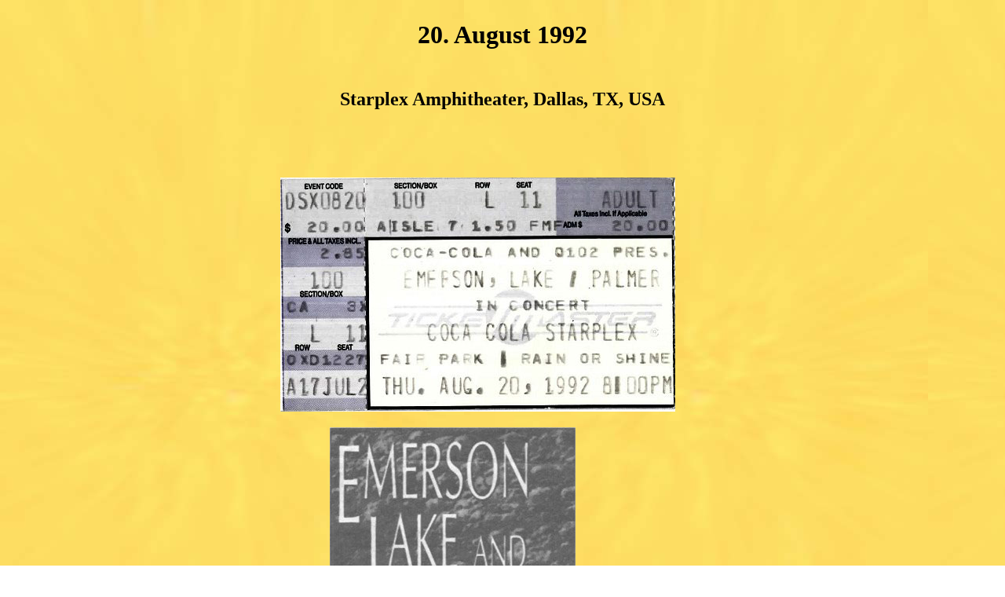

--- FILE ---
content_type: text/html
request_url: http://covers-at-an-exhibition.de/Tourinfo/1992/aug20/aug20.html
body_size: 1444
content:
<!DOCTYPE html PUBLIC "-//W3C//DTD HTML 4.01 Transitional//EN">

<html>

	<head>
		<meta http-equiv="content-type" content="text/html;charset=iso-8859-1">
		<meta name="generator" content="Adobe GoLive 6">
		<title>Willkommen bei Adobe GoLive 6</title>
	</head>

	<body background="../../hintergrund.jpg" bgcolor="#ffffff">
		<p></p>
		<p></p>
		<div align="center">
			<p><br>
				<b><font size="6">20.</font></b><font size="6"><b> August 1992</b></font></p>
			<b><br>
			</b>
			<p><font size="5"></font></p>
			<p><font size="5"><b>Starplex Amphitheater,&nbsp;Dallas,&nbsp;TX, USA</b></font></p>
			<p><font size="4"> </font></p>
			<p><br>
			</p>
			<p><b> </b></p>
			<p><br>
			</p>
			<p></p>
		</div>
		<table width="95%" border="0" cellspacing="2" cellpadding="0">
			<tr>
				<td>
					<div align="center">
						<img src="elptix8-20-92.jpg" width="503" height="298"></div>
				</td>
			</tr>
		</table>
		<p></p>
		<p></p>
		<table width="90%" border="0" cellspacing="2" cellpadding="0">
			<tr>
				<td>
					<div align="center">
						<img src="Auszug1.jpg" width="313" height="479"></div>
				</td>
			</tr>
		</table>
		 
		<p>          </p>
		<table width="90%" border="0" cellspacing="2" cellpadding="0">
			<tr>
				<td>
					<div align="center">
						<img src="Auszug2.jpg" width="407" height="626"></div>
				</td>
			</tr>
		</table>
		<p></p>
	</body>

</html>